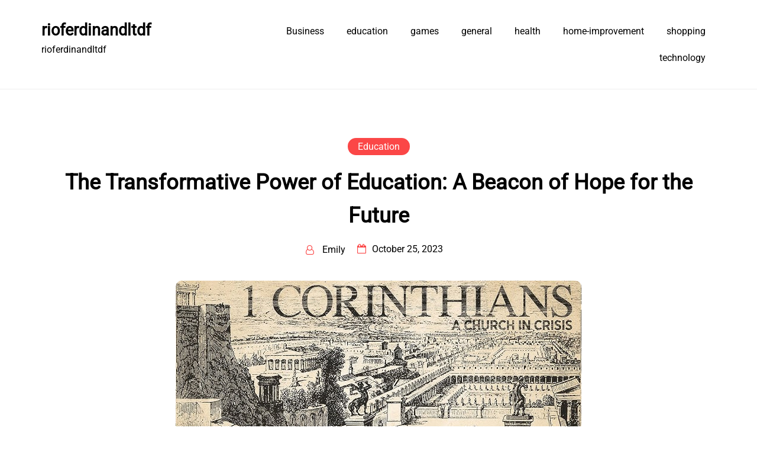

--- FILE ---
content_type: text/javascript
request_url: https://rioferdinandltdf.com/wp-content/themes/writers-portfolio/assets/js/menu.js?ver=1.0
body_size: 658
content:
(function($) {
    "use strict";
    $.fn.menumaker = function(options) {
        var cssmenu = $(this),
            settings = $.extend({
                title: "Menu",
                format: "dropdown",
                breakpoint: 768,
                sticky: false
            }, options);
        return this.each(function() {
            cssmenu.find('li ul').parent().addClass('has-sub');
            if (settings.format != 'select') {
                cssmenu.prepend('<a href="#" id="menu-button">' + settings.title + '</a>');
                $(this).find("#menu-button").on('keydown', function(e) {
                    var tabKey = e.keyCode === 9;
                    var shiftKey = e.shiftKey;
                    if ($(this).hasClass('menu-opened')) {
                        if (shiftKey && tabKey) {
                            e.preventDefault();
                            $('div#cssmenu > ul.menu').css('display', 'none').removeClass('open');
                            $(this).removeClass('menu-opened');
                        };
                    }
                });
                $(this).find("#menu-button").on('click', function() {
                    $(this).toggleClass('menu-opened');
                    var mainmenu = $(this).next('ul');
                    if (mainmenu.hasClass('open')) {
                        mainmenu.hide().removeClass('open');
                    } else {
                        mainmenu.show().addClass('open');
                        if (settings.format === "dropdown") {
                            mainmenu.find('ul').show();
                        }
                    }
                });
                var multiTg = function() {
                    function submenuButton() {
                        var buttonTag = 'span';
                        if ($(window).width() > settings.breakpoint) {
                            buttonTag = 'span';
                        } else {
                            buttonTag = 'span';
                        }
                        cssmenu.find(".has-sub ul.sub-menu").before('<' + buttonTag + '  class="submenu-button"></' + buttonTag + '>');
                        // let buttonLength = cssmenu.find(".has-sub").children('button').length;
                        // if (buttonLength < 1) {
                        //     $('.submenu-button').siblings('.submenu-button').remove('.submenu-button');
                        // }
                        var hasClicked = false;
                        cssmenu.find('.submenu-button').on('click', function(e) {
                            $(this).toggleClass('submenu-opened');
                            if ($(this).siblings('ul').hasClass('open')) {
                                $(this).siblings('ul').removeClass('open').hide();
                            } else {
                                $(this).siblings('ul').addClass('open').show();
                            }
                        });
                    }
                    submenuButton();
                    // $(window).on('resize', function() {
                    //     submenuButton();
                    // });
                };
                if (settings.format === 'multitoggle') multiTg();
                else cssmenu.addClass('dropdown');
            } else if (settings.format === 'select') {
                cssmenu.append('<select style="width: 100%"/>').addClass('select-list');
                var selectList = cssmenu.find('select');
                selectList.append('<option>' + settings.title + '</option>', {
                    "selected": "selected",
                    "value": ""
                });
                cssmenu.find('a').each(function() {
                    var element = $(this),
                        indentation = "";
                    for (i = 1; i < element.parents('ul').length; i++) {
                        indentation += '-';
                    }
                    selectList.append('<option value="' + $(this).attr('href') + '">' + indentation + element.text() + '</option');
                });
                selectList.on('change', function() {
                    window.location = $(this).find("option:selected").val();
                });
            }
            if (settings.sticky === true) cssmenu.css('position', 'fixed');
            var resizeFix = function() {
                if ($(window).width() > settings.breakpoint) {
                    cssmenu.find('ul').show();
                    cssmenu.removeClass('small-screen');
                    if (settings.format === 'select') {
                        cssmenu.find('select').hide();
                    } else {
                        cssmenu.find("#menu-button").removeClass("menu-opened");
                    }
                }
                if ($(window).width() <= settings.breakpoint && !cssmenu.hasClass("small-screen")) {
                    cssmenu.find('ul').hide().removeClass('open');
                    cssmenu.addClass('small-screen');
                    if (settings.format === 'select') {
                        cssmenu.find('select').show();
                    }
                }
            };
            resizeFix();
            return $(window).on('resize', resizeFix);
        });
    };
})(jQuery);